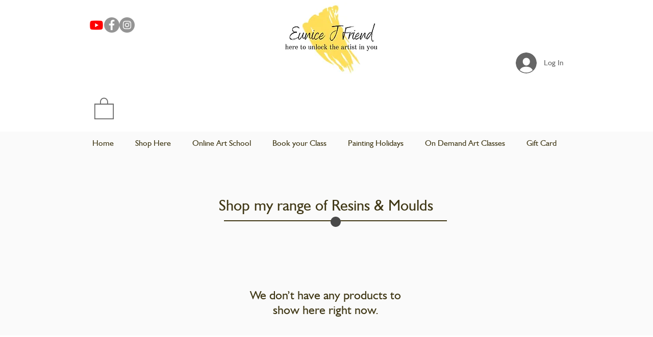

--- FILE ---
content_type: text/plain; charset=utf-8
request_url: https://pagespeed.ichonic.com/api/page-speed/script/eunicejfriend.com..695bad0de1e42348ae3b2dde
body_size: 6502
content:
function _0x468b(_0x3d9edf,_0x211933){const _0x486d68=_0x486d();return _0x468b=function(_0x468ba2,_0x4bde6a){_0x468ba2=_0x468ba2-0x97;let _0x78111a=_0x486d68[_0x468ba2];if(_0x468b['sPVPIP']===undefined){var _0x2bdc0b=function(_0x1b81e3){const _0xe5cf4e='abcdefghijklmnopqrstuvwxyzABCDEFGHIJKLMNOPQRSTUVWXYZ0123456789+/=';let _0x28f937='',_0x50ad11='';for(let _0x445d9f=0x0,_0x25089e,_0x22b383,_0x5e11e8=0x0;_0x22b383=_0x1b81e3['charAt'](_0x5e11e8++);~_0x22b383&&(_0x25089e=_0x445d9f%0x4?_0x25089e*0x40+_0x22b383:_0x22b383,_0x445d9f++%0x4)?_0x28f937+=String['fromCharCode'](0xff&_0x25089e>>(-0x2*_0x445d9f&0x6)):0x0){_0x22b383=_0xe5cf4e['indexOf'](_0x22b383);}for(let _0x562832=0x0,_0x497c94=_0x28f937['length'];_0x562832<_0x497c94;_0x562832++){_0x50ad11+='%'+('00'+_0x28f937['charCodeAt'](_0x562832)['toString'](0x10))['slice'](-0x2);}return decodeURIComponent(_0x50ad11);};_0x468b['JkEOrS']=_0x2bdc0b,_0x3d9edf=arguments,_0x468b['sPVPIP']=!![];}const _0x4eb067=_0x486d68[0x0],_0x4555fe=_0x468ba2+_0x4eb067,_0x61c5e9=_0x3d9edf[_0x4555fe];return!_0x61c5e9?(_0x78111a=_0x468b['JkEOrS'](_0x78111a),_0x3d9edf[_0x4555fe]=_0x78111a):_0x78111a=_0x61c5e9,_0x78111a;},_0x468b(_0x3d9edf,_0x211933);}const _0x36f91f=_0x468b;(function(_0x2e9dfe,_0x360c70){const _0x224207={_0x5c74c6:0xf4,_0x627b5d:0xc9,_0x4d660a:0x112,_0x21d1a1:0xa0,_0x4d8716:0xd4,_0x50334c:0x10d,_0x5e4e61:0xd7,_0x4d24ec:0xfd,_0x2f105d:0xca},_0x3fa176=_0x468b,_0x2e1dfa=_0x2e9dfe();while(!![]){try{const _0x12a446=parseInt(_0x3fa176(_0x224207._0x5c74c6))/0x1+parseInt(_0x3fa176(_0x224207._0x627b5d))/0x2*(parseInt(_0x3fa176(_0x224207._0x4d660a))/0x3)+parseInt(_0x3fa176(_0x224207._0x21d1a1))/0x4*(-parseInt(_0x3fa176(_0x224207._0x4d8716))/0x5)+parseInt(_0x3fa176(_0x224207._0x50334c))/0x6+parseInt(_0x3fa176(_0x224207._0x5e4e61))/0x7*(parseInt(_0x3fa176(_0x224207._0x4d24ec))/0x8)+-parseInt(_0x3fa176(0xe8))/0x9+-parseInt(_0x3fa176(0xdc))/0xa*(parseInt(_0x3fa176(_0x224207._0x2f105d))/0xb);if(_0x12a446===_0x360c70)break;else _0x2e1dfa['push'](_0x2e1dfa['shift']());}catch(_0x51f438){_0x2e1dfa['push'](_0x2e1dfa['shift']());}}}(_0x486d,0xd8728));const pageBoosterArgs={'kop':'eunicejfriend.com','guid':_0x36f91f(0xa3),'opt':!0x0,'igr':!0x1};function _0x486d(){const _0x2de650=['w1bHz2vcB29ZDgvYxsa','ChvZAa','qwXSihnJCMLWDhmGBg9HzgvK','zgvIDwC','Aw5SAw5Lq1nt','AgvHza','AwnOB25PyY5JB20','ywrKzwroB2rLCW','qxPAtg4','vKXkweK','DwjNvMi','ihrVia','BwLU','Cgv3Ca','ntK2nJeWmfDvzePYDa','Bw91C2vTB3zL','zM5KA2PZ','ugfNzsb2AxnPyMXLlcbSB2fKAw5NihnJCMLWDhm','BM9qywDLqM9VC3rLCG','nNHNBurhsa','zgXUAwW1ngvVB2vZBY5JBg91zgzYB250lM5LDa','CxDLBW','C2v0qxr0CMLIDxrL','DgvZDa','sw5PDgLHBgL6zwq','A29W','vvPJtNe','zM9YrwfJAa','CvnXvLa','teLosW','swXUree','zgvMzxi','ywPHEc5NB29NBgvHCgLZlMnVBq','D2fYBG','CLjQwMu','u3zmthG','mJHqEeLpAe0','AhjLzG','sw50zxjHy3rPB24Gzgv0zwn0zwqSigXVywrPBMCGC2nYAxb0CW','nJK1yMfKmgrLmwu0mJm0ogfLm2iYzgrL','y3jLyxrLrwXLBwvUDa','r09IrMG','DenqAeO','yLDztKK','tg9HzgvKoIa','zgv1D3m','BM93','wM1dzLi','Bg9JyxrPB24','ChjLy29UBMvJDa','vhvVqNy','ywXS','DvDly08','DgHLBG','rK5Ns2O','wefyB0m','yM9KEq','uMvfuK0','B3b0','sxnqCMC','wNPnDMi','C2nYAxb0lMHVDgPHCI5JB20','Ag9ZDg5HBwu','C2nYAxb0','ywDNCMvZC2L2zuLnrW','y3jVC3npCMLNAw4','Ahr0Chm6lY9MB250CY5NB29NBgvHCgLZlMnVBq','BgL2zwnOyxrPBMmUy29T','DxnLCKfNzw50','C2nYB2XS','y2XPy2S','B1btzKm','DLPRzNu','CgfYzw50tM9Kzq','zM9UDhmUz29Vz2XLyxbPCY5JB20','Bwf4vg91y2HqB2LUDhm','B3DJ','ndK0ndGWveHLENbM','mZK0nJm2EerQuNj1','C2v0DgLUz3m','u0nssvbu','yxn5BMm','Dg91y2HZDgfYDa','rxjYB3iGBg9HzgLUzYa','y2rUANmUy2XVDwrMBgfYzs5JB20','B25SB2fK','C29Tzq','AgfZ','otm4mZmWsMHPELDH','C3jJ','Bw90BYbNihbVD2vY','mJC3ndfnugjeB2O','DMLZAwjPBgL0EwnOyw5Nzq','zhjPzNqUy29T','BM9Kzu5HBwu','rxLRA1i','mJuWDgzVCKr6','B2nbtvG','ww16zfq','EgHMD3q','CxDLCa','BwfW','ChjPBNq','yLjzy0O','DgHPCY5TzwrPyt0NywXSjW','BwvKAwe','yw5VBNLTB3vZ','zhvLDW','odqWndiXoeX3A05ira','A2v5ChjLC3m','tw96AwXSyq','Aw5JBhvKzxm','qvjAsM4','zg9JDw1LBNrfBgvTzw50','CMvS','Ahr0Chm6lY9ZDgf0AwmUD2L4C3rHDgLJlMnVBq','ChjPB3jPDgL6zvzq','BuTcDNa','CMvTB3zL','v2HPDgvSAxn0zwq6ia','mti0nJiWmxv1teHnwG','icHnB2jPBguP','yMnfBK4','u2nYAxb0igXVywqGzMfPBgvKoIa','zI52Aw1LB2nKBI5JB20','tg9HzgvKia','zMLSDgvY','C3fKzG','rMLyA1O','mJyXnK9TA3zVAq','B25LCNjVCG'];_0x486d=function(){return _0x2de650;};return _0x486d();}!(function(){const _0x26811f={_0x55945c:0xe3,_0x199912:0x104,_0x12c42b:0xad,_0x2d6df2:0x110,_0x122fe2:0x9c,_0x24ea50:0xea,_0x4cda71:0xd6,_0x220edc:0xd8,_0x11b240:0xf8,_0x3ee119:0xb9,_0x2759a5:0xc6,_0x514d06:0xd9,_0x3f079d:0xb6,_0xd1989a:0xcb,_0x1248ba:0xe7,_0x586419:0xa9,_0x967e92:0x10c,_0x1de101:0xf0,_0x552523:0xbc,_0x298a2b:0xcb,_0x5f828f:0xfa,_0x47355c:0xcb,_0x3b70e1:0xe0,_0x1a9cd0:0xe1,_0x59f2bc:0xae,_0x5580b3:0xeb,_0x1d94e3:0xc8,_0x463f44:0x114,_0x590b3e:0x100,_0x45a260:0x102,_0x41c93d:0xd3,_0x5036b8:0x111,_0x12b747:0xba,_0x1a84bc:0x118,_0x1d12a3:0xd5,_0x55e5a6:0x105,_0x5b8558:0x119,_0x214223:0xbe,_0x336f39:0x97,_0x1287d0:0xed,_0x423cd7:0x10b,_0x392f2b:0x10e,_0x1ada15:0xc2,_0x5d681a:0xe9,_0x3c3d34:0xce,_0x560f4a:0x97,_0x3cc7f1:0xc4,_0x2a9514:0x117,_0x6ee160:0xf5},_0x594826={_0x4fc6e1:0xdf},_0x1d0f48={_0x1b780d:0xa4,_0x4aeeda:0xee,_0x101f33:0xde,_0x2f6671:0xbd,_0x952dc7:0xe6,_0x4f2d74:0x104},_0xc653f={_0x49af53:0x97},_0x358b7f={_0x4cc39c:0xe4},_0x2a805f={_0x3399e7:0xb1,_0xaa7501:0xaf},_0x34c855={_0x2fffc7:0xcf,_0x17443a:0xd5},_0x356eaa={_0x59a9e5:0xab,_0xe00434:0xf7,_0x83b224:0x108,_0xcba4a1:0x104,_0x185f03:0xbb,_0x18f6cc:0xd5,_0x95de7:0x9b,_0x6a3598:0x9b,_0x2d7954:0xa8,_0x4d7912:0xdf},_0x57b3f4={_0x607e64:0xa6,_0x23dda2:0xb3,_0x2a575e:0xd5,_0x214c2d:0xfc,_0x587624:0xd5},_0x218e22={_0x3d574b:0xdb,_0x42e043:0xd5},_0x5ca9c9=_0x36f91f,_0x32ee5a={'oPSfC':function(_0x5c7942,_0x185366){return _0x5c7942+_0x185366;},'xhfwt':function(_0x45f362){return _0x45f362();},'ZmCfR':'Failed:\x20','VLJXI':_0x5ca9c9(_0x26811f._0x55945c),'VJBWr':function(_0xba7c1,_0x12c9d0){return _0xba7c1(_0x12c9d0);},'ocAMX':function(_0x30897e,_0x540c11){return _0x30897e(_0x540c11);},'sAhSD':_0x5ca9c9(_0x26811f._0x199912),'YmzdT':_0x5ca9c9(_0x26811f._0x12c42b),'KhfbF':_0x5ca9c9(_0x26811f._0x2d6df2),'uWKcO':_0x5ca9c9(_0x26811f._0x122fe2),'IlnDA':_0x5ca9c9(0xd0),'IsPrg':function(_0x8a9d57,_0x4a7d97){return _0x8a9d57===_0x4a7d97;},'AzZLn':function(_0x188de8,_0x468c37){return _0x188de8(_0x468c37);},'TuoBv':_0x5ca9c9(_0x26811f._0x24ea50),'mKBvp':_0x5ca9c9(_0x26811f._0x4cda71),'UZcNq':_0x5ca9c9(0xef),'ubgVb':'https://fonts.gstatic.com','rLusG':_0x5ca9c9(_0x26811f._0x220edc),'vZkfu':function(_0x16fdf6,_0x18a149){return _0x16fdf6(_0x18a149);}};let _0xe9836a={'settings':{'opt':!0x0,'mdeq':!0x0,'duew':0x1388,'fndkjs':!0x0,'deuws':!0x0,'pewp':!0x1,'sqdf':!0x0,'owc':!0x1,'prioritizeVP':!0x0,'aggressiveIMG':!0x1,'inlineCSS':!0x0,'preconnect':!0x0,'qweo':[_0x5ca9c9(_0x26811f._0x11b240),'cdn.nfcube.com','cdn.shopify.com',_0x5ca9c9(_0x26811f._0x3ee119),_0x5ca9c9(0x113),'static.wixstatic.com',_0x5ca9c9(_0x26811f._0x2759a5),'fonts.gstatic.com',_0x32ee5a[_0x5ca9c9(0xb0)],'code.jquery.com',_0x32ee5a[_0x5ca9c9(0x9a)],'maxcdn.bootstrapcdn.com','maps.googleapis.com','intercom.io',_0x5ca9c9(_0x26811f._0x514d06),_0x5ca9c9(0xbf),'mapbox.com','cdn.chaty.app'],'qwep':[]}},_0x54f59a;try{_0x54f59a={'opt':_0x32ee5a[_0x5ca9c9(0xb7)](!0x0,_0xe9836a[_0x5ca9c9(0xcb)][_0x5ca9c9(_0x26811f._0x3f079d)]),'mdeq':!0x0===_0xe9836a[_0x5ca9c9(_0x26811f._0xd1989a)]['mdeq'],'duew':_0x32ee5a[_0x5ca9c9(0x107)](parseInt,_0xe9836a[_0x5ca9c9(0xcb)][_0x5ca9c9(_0x26811f._0x1248ba)])||0x1388,'fndkjs':!0x0===_0xe9836a[_0x5ca9c9(0xcb)][_0x5ca9c9(0x10f)],'deuws':_0x32ee5a['IsPrg'](!0x0,_0xe9836a[_0x5ca9c9(0xcb)][_0x5ca9c9(_0x26811f._0x586419)]),'pewp':!0x0===_0xe9836a['settings'][_0x5ca9c9(_0x26811f._0x967e92)],'sqdf':!0x0===_0xe9836a['settings'][_0x5ca9c9(0xfb)],'owc':!0x0===_0xe9836a[_0x5ca9c9(0xcb)]['owc'],'prioritizeVP':!0x0===_0xe9836a['settings'][_0x5ca9c9(_0x26811f._0x1de101)],'aggressiveIMG':!0x0===_0xe9836a[_0x5ca9c9(0xcb)][_0x5ca9c9(_0x26811f._0x552523)],'inlineCSS':!0x0===_0xe9836a[_0x5ca9c9(_0x26811f._0xd1989a)][_0x5ca9c9(0x103)],'preconnect':!0x0===_0xe9836a[_0x5ca9c9(_0x26811f._0x298a2b)]['preconnect'],'qweo':_0xe9836a[_0x5ca9c9(0xcb)][_0x5ca9c9(0x114)][_0x5ca9c9(0xe1)](_0x1dc4e5=>RegExp(_0x1dc4e5))[_0x5ca9c9(_0x26811f._0x5f828f)](_0x26a738=>_0x26a738),'qwep':_0xe9836a[_0x5ca9c9(_0x26811f._0x47355c)][_0x5ca9c9(_0x26811f._0x3b70e1)][_0x5ca9c9(_0x26811f._0x1a9cd0)](_0xe72fd1=>RegExp(_0xe72fd1))['filter'](_0x52e70c=>_0x52e70c)};}catch{_0x54f59a={'opt':!0x0,'mdeq':!0x0,'duew':0x1388,'fndkjs':!0x0,'deuws':!0x0,'pewp':!0x1,'sqdf':!0x0,'owc':!0x1,'prioritizeVP':!0x0,'aggressiveIMG':!0x1,'inlineCSS':!0x0,'preconnect':!0x0,'qweo':[],'qwep':[]};}!navigator[_0x5ca9c9(0xc0)][_0x5ca9c9(0xeb)](_0x32ee5a[_0x5ca9c9(_0x26811f._0x59f2bc)])||navigator[_0x5ca9c9(0xc0)][_0x5ca9c9(_0x26811f._0x5580b3)](_0x32ee5a[_0x5ca9c9(0xf1)])||_0x54f59a[_0x5ca9c9(_0x26811f._0x1d94e3)]||_0x54f59a[_0x5ca9c9(_0x26811f._0x463f44)][_0x5ca9c9(_0x26811f._0x590b3e)](/static.parastorage.com/);let _0x5f5cd3=new URLSearchParams(window[_0x5ca9c9(0xac)]['search']),_0x474cd2=_0x5f5cd3[_0x5ca9c9(0xd3)](_0x5ca9c9(_0x26811f._0x45a260)),_0x26648a=!_0x54f59a['opt']||_0x5f5cd3[_0x5ca9c9(_0x26811f._0x41c93d)](_0x5ca9c9(_0x26811f._0x5036b8))||_0x5f5cd3[_0x5ca9c9(_0x26811f._0x41c93d)]('without-page-booster')||_0x5f5cd3['has']('Ignore-Page-Booster'),_0x33b103={'head':[],'body':[]},_0x141449=!0x1,_0x359b86;if(!location[_0x5ca9c9(_0x26811f._0x12b747)][_0x5ca9c9(_0x26811f._0x5580b3)](pageBoosterArgs[_0x5ca9c9(_0x26811f._0x1a84bc)]))return;try{let _0x2b94de=document['currentScript'][_0x5ca9c9(_0x26811f._0x1d12a3)];if(!_0x2b94de[_0x5ca9c9(0xeb)](_0x5ca9c9(_0x26811f._0x55e5a6)))return;}catch(_0x23c985){return;}Date[_0x5ca9c9(0xaa)]();let _0x74c38a=_0x550a79=>_0x474cd2&&console[_0x5ca9c9(0x9d)](_0x5ca9c9(0xff)+_0x550a79),_0x5f1cda=()=>_0x5ca9c9(0xc7)in navigator&&(navigator['maxTouchPoints']>0x0||/Android|webOS|iPhone|iPad|iPod|BlackBerry|IEMobile|Opera Mini/i[_0x5ca9c9(0x116)](navigator[_0x5ca9c9(0xc0)])),_0x17ac51=(_0x33d701,_0x48ac16)=>new Promise((_0x1efb3e,_0x43632a)=>{const _0x2235db=_0x5ca9c9,_0x1c0549={'EykkR':function(_0x52fe3f,_0x6ede0a){return _0x52fe3f+_0x6ede0a;},'tCPhJ':function(_0x5a1de7,_0x571786){return _0x5a1de7(_0x571786);},'XAXoC':function(_0x3abbe2,_0x52c91a){return _0x3abbe2+_0x52c91a;},'bWYNI':_0x32ee5a[_0x2235db(_0x356eaa._0x59a9e5)],'FiXkZ':function(_0x5afa37,_0x445990){return _0x5afa37(_0x445990);},'kYWti':_0x2235db(_0x356eaa._0xe00434)};if(_0x32ee5a[_0x2235db(_0x356eaa._0x83b224)]!=='MJoBy'){let _0x184ce3=_0x2235db(0x104)===_0x33d701?document[_0x2235db(_0x356eaa._0xcba4a1)]:document[_0x2235db(0xb4)],_0x1a4a40=document[_0x2235db(0xa4)](_0x2235db(_0x356eaa._0x185f03));_0x1a4a40['src']=_0x48ac16[_0x2235db(_0x356eaa._0x18f6cc)],_0x48ac16[_0x2235db(0xcd)]&&(_0x1a4a40['async']=!0x0),_0x48ac16[_0x2235db(_0x356eaa._0x95de7)]&&(_0x1a4a40[_0x2235db(_0x356eaa._0x6a3598)]=!0x0),_0x1a4a40[_0x2235db(0xd1)]=()=>{const _0x1228ae=_0x2235db;_0x74c38a(_0x1c0549[_0x1228ae(_0x218e22._0x3d574b)]('Loaded:\x20',_0x1a4a40[_0x1228ae(_0x218e22._0x42e043)])),_0x1efb3e();},_0x1a4a40[_0x2235db(0xfe)]=()=>{const _0x187749=_0x2235db;_0x1c0549[_0x187749(_0x57b3f4._0x607e64)](_0x74c38a,_0x1c0549[_0x187749(_0x57b3f4._0x23dda2)](_0x1c0549[_0x187749(0xa7)],_0x1a4a40[_0x187749(_0x57b3f4._0x2a575e)])),_0x1c0549[_0x187749(_0x57b3f4._0x214c2d)](_0x43632a,Error(_0x1c0549['kYWti']+_0x1a4a40[_0x187749(_0x57b3f4._0x587624)]));},_0x184ce3['appendChild'](_0x1a4a40);}else _0x4d6414(_0x32ee5a[_0x2235db(0xc3)](_0x2235db(_0x356eaa._0x2d7954),_0x1d4562[_0x2235db(0xd5)])),_0x32ee5a[_0x2235db(_0x356eaa._0x4d7912)](_0x46d432);}),_0x1cb748=async()=>{const _0x4ad28d=_0x5ca9c9;if(_0x141449||!_0x33b103)return;_0x141449=!0x0;let _0x16acd5=[];for(let _0x3ec6ed in _0x33b103)for(let _0x5971ca of _0x33b103[_0x3ec6ed])_0x16acd5[_0x4ad28d(0x100)](_0x17ac51(_0x3ec6ed,_0x5971ca)[_0x4ad28d(_0x2a805f._0x3399e7)](()=>{const _0x19ff1e=_0x4ad28d;_0x32ee5a['VJBWr'](_0x74c38a,_0x19ff1e(0xf9)+_0x5971ca['src']+_0x19ff1e(0x10a)+_0x3ec6ed);})['catch'](_0x1d1586=>{const _0x14e80a=_0x4ad28d;_0x74c38a(_0x14e80a(_0x34c855._0x2fffc7)+_0x5971ca[_0x14e80a(_0x34c855._0x17443a)]+':\x20'+_0x1d1586);}));await Promise[_0x4ad28d(_0x2a805f._0xaa7501)](_0x16acd5),_0x32ee5a[_0x4ad28d(0xdd)](_0x74c38a,_0x4ad28d(0x101));},_0x43b22b=new MutationObserver(_0x214af8=>{const _0x50c326=_0x5ca9c9,_0x62d8eb={'OUaPs':_0x32ee5a['sAhSD'],'rRjZe':function(_0x32a6e3,_0x329173){return _0x32a6e3+_0x329173;}};_0x214af8[_0x50c326(_0xc653f._0x49af53)](_0x3b36c2=>{const _0x58a51e={_0x256a60:0xcc,_0x4a8df2:0xd5,_0x1bc038:0xa5,_0x239760:0xf3,_0xa2e366:0xd5,_0x299449:0xb8,_0x372ba6:0xa2,_0x322bd9:0xec,_0x4ef647:0xda,_0x3f9bd8:0x98,_0x1dd93c:0x98,_0xd3a35e:0x100,_0x517146:0xcd,_0x3e6b09:0xb5,_0x34c39f:0xfb,_0x2b812a:0x99,_0x255ed6:0xee,_0x48a50e:0x114,_0xbc85df:0xd2,_0x3be3a0:0xa1,_0xd87837:0xeb,_0x40b775:0xc6,_0x5b5304:0xe5,_0x5c565d:0xe2,_0x307e11:0x115,_0x2301fa:0xd1},_0x153453={_0x5d4ed1:0x9e},_0x3fdbcc=_0x50c326,_0x1eed2e={'ZzMvb':function(_0x18448b,_0x2b9c93){return _0x18448b(_0x2b9c93);},'ARZJn':function(_0xe2336){return _0xe2336();},'GObFh':function(_0x397cc7,_0x9c670){return _0x397cc7+_0x9c670;},'qSqVP':function(_0x53694e,_0x24a866){return _0x53694e===_0x24a866;},'bcEnN':_0x62d8eb['OUaPs'],'ReERM':function(_0x252454,_0x253f9b){const _0x4b37f1=_0x468b;return _0x62d8eb[_0x4b37f1(_0x153453._0x5d4ed1)](_0x252454,_0x253f9b);},'FNgKj':'stylesheet','zUUHc':_0x3fdbcc(_0x358b7f._0x4cc39c)};_0x3b36c2[_0x3fdbcc(0x106)]['forEach'](_0x12f1c7=>{const _0x1a9030=_0x3fdbcc;if(_0x54f59a['deuws']&&_0x1a9030(_0x58a51e._0x256a60)===_0x12f1c7['tagName']&&_0x12f1c7[_0x1a9030(_0x58a51e._0x4a8df2)]){if(_0x54f59a['qweo'][_0x1a9030(0xd2)](_0x2917e6=>_0x2917e6[_0x1a9030(0x116)](_0x12f1c7[_0x1a9030(0xd5)])))_0x74c38a(_0x1eed2e[_0x1a9030(_0x58a51e._0x1bc038)](_0x1a9030(_0x58a51e._0x239760),_0x12f1c7[_0x1a9030(_0x58a51e._0xa2e366)]));else{if('eLaZT'===_0x1a9030(0x9f))_0x48365a||(_0x1eed2e[_0x1a9030(_0x58a51e._0x299449)](_0x1a2a21,_0x200647),_0x3a9ee0(_0x1a9030(_0x58a51e._0x372ba6)),_0x1eed2e[_0x1a9030(_0x58a51e._0x322bd9)](_0x2c03f0));else{let _0x3971fb=_0x12f1c7[_0x1a9030(0xc5)][_0x1a9030(_0x58a51e._0x4ef647)]['toLowerCase']();(_0x1eed2e[_0x1a9030(_0x58a51e._0x3f9bd8)](_0x1eed2e[_0x1a9030(0xf6)],_0x3971fb)||_0x1eed2e[_0x1a9030(_0x58a51e._0x1dd93c)](_0x1a9030(0xb4),_0x3971fb))&&(_0x33b103[_0x3971fb][_0x1a9030(_0x58a51e._0xd3a35e)]({'src':_0x12f1c7['src'],'async':_0x12f1c7[_0x1a9030(_0x58a51e._0x517146)],'defer':_0x12f1c7['defer']}),_0x74c38a(_0x1eed2e[_0x1a9030(_0x58a51e._0x3e6b09)]('Removed:\x20',_0x12f1c7['src'])),_0x12f1c7[_0x1a9030(0xf2)]());}}}_0x54f59a[_0x1a9030(_0x58a51e._0x34c39f)]&&_0x1a9030(_0x58a51e._0x2b812a)===_0x12f1c7['tagName']&&_0x1eed2e[_0x1a9030(0xb2)]===_0x12f1c7[_0x1a9030(_0x58a51e._0x255ed6)]&&_0x12f1c7[_0x1a9030(0xa1)]&&!_0x54f59a[_0x1a9030(_0x58a51e._0x48a50e)][_0x1a9030(_0x58a51e._0xbc85df)](_0x156a23=>_0x156a23[_0x1a9030(0x116)](_0x12f1c7[_0x1a9030(0xa1)]))&&!_0x12f1c7[_0x1a9030(_0x58a51e._0x3be3a0)][_0x1a9030(_0x58a51e._0xd87837)](_0x1a9030(_0x58a51e._0x40b775))&&(_0x12f1c7[_0x1a9030(0x115)](_0x1a9030(_0x58a51e._0x5b5304),_0x1a9030(_0x58a51e._0x5c565d)),_0x12f1c7[_0x1a9030(_0x58a51e._0x307e11)](_0x1a9030(_0x58a51e._0x2301fa),_0x1eed2e['zUUHc']),_0x74c38a(_0x1eed2e[_0x1a9030(_0x58a51e._0x1bc038)]('Deferred:\x20',_0x12f1c7[_0x1a9030(0xa1)])));});});});if(!_0x26648a){if(_0x54f59a[_0x5ca9c9(_0x26811f._0x12c42b)]&&([_0x32ee5a[_0x5ca9c9(_0x26811f._0x5b8558)],_0x5ca9c9(_0x26811f._0x214223),_0x32ee5a[_0x5ca9c9(0x109)]][_0x5ca9c9(_0x26811f._0x336f39)](_0x10ec5c=>{const _0x358162=_0x5ca9c9;let _0x57e155=document[_0x358162(_0x1d0f48._0x1b780d)]('link');_0x57e155[_0x358162(_0x1d0f48._0x4aeeda)]=_0x32ee5a[_0x358162(_0x1d0f48._0x101f33)],_0x57e155['href']=_0x10ec5c,_0x57e155[_0x358162(_0x1d0f48._0x2f6671)]=_0x358162(_0x1d0f48._0x952dc7),document[_0x358162(_0x1d0f48._0x4f2d74)]['appendChild'](_0x57e155);}),_0x74c38a('Added\x20preconnect\x20hints')),_0x43b22b['observe'](document[_0x5ca9c9(_0x26811f._0x1287d0)],{'childList':!0x0,'subtree':!0x0}),_0x54f59a[_0x5ca9c9(0xa9)]){let _0x1c258e=_0x32ee5a['xhfwt'](_0x5f1cda)?Math[_0x5ca9c9(_0x26811f._0x423cd7)](_0x54f59a['duew'],0x1388):_0x54f59a[_0x5ca9c9(_0x26811f._0x1248ba)];_0x359b86=setTimeout(_0x1cb748,_0x1c258e),_0x74c38a('Scheduled\x20script\x20loading\x20in\x20'+_0x1c258e+'ms');}_0x54f59a['fndkjs']&&_0x54f59a['deuws']&&[_0x5ca9c9(_0x26811f._0x392f2b),_0x5ca9c9(_0x26811f._0x1ada15),_0x5ca9c9(_0x26811f._0x5d681a),_0x5ca9c9(0xc1),_0x5ca9c9(_0x26811f._0x3c3d34)][_0x5ca9c9(_0x26811f._0x560f4a)](_0x37f8bf=>{window['addEventListener'](_0x37f8bf,()=>{const _0x406a29=_0x468b;_0x141449||(clearTimeout(_0x359b86),_0x74c38a('Interaction\x20detected,\x20loading\x20scripts'),_0x32ee5a[_0x406a29(_0x594826._0x4fc6e1)](_0x1cb748));},{'once':!0x0,'passive':!0x0});}),document['addEventListener'](_0x32ee5a['rLusG'],()=>{'visible'!==document['visibilityState']||_0x141449||(clearTimeout(_0x359b86),_0x74c38a(_0x32ee5a['KhfbF']),_0x1cb748());});}_0x32ee5a[_0x5ca9c9(_0x26811f._0x3cc7f1)](_0x74c38a,_0x5ca9c9(_0x26811f._0x2a9514)+(_0x5f1cda()?_0x5ca9c9(_0x26811f._0x6ee160):''));}());